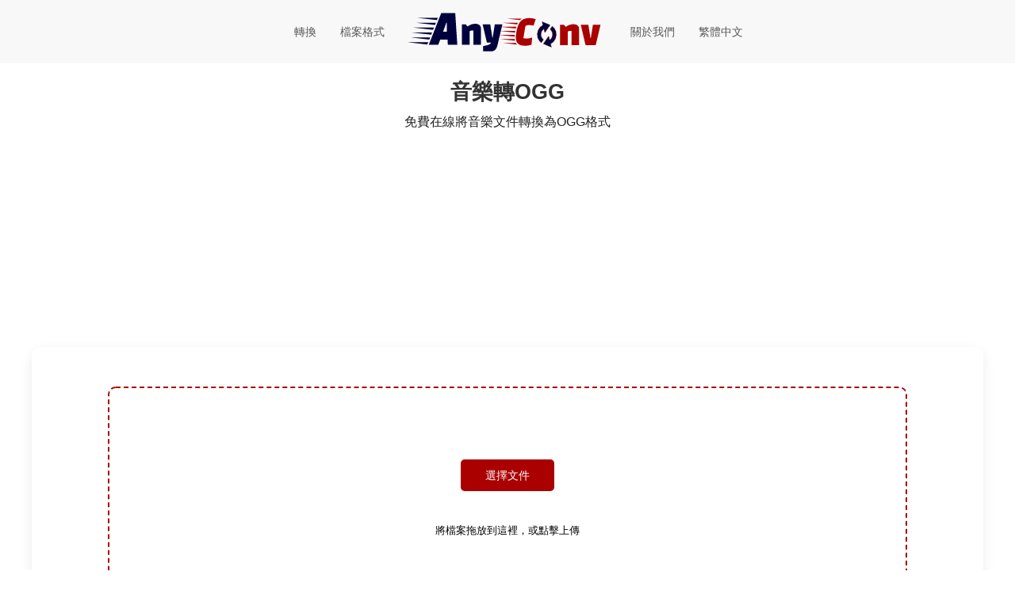

--- FILE ---
content_type: text/html; charset=utf-8
request_url: https://www.google.com/recaptcha/api2/aframe
body_size: 249
content:
<!DOCTYPE HTML><html><head><meta http-equiv="content-type" content="text/html; charset=UTF-8"></head><body><script nonce="Te3c-24HKKNnLijGywfOHw">/** Anti-fraud and anti-abuse applications only. See google.com/recaptcha */ try{var clients={'sodar':'https://pagead2.googlesyndication.com/pagead/sodar?'};window.addEventListener("message",function(a){try{if(a.source===window.parent){var b=JSON.parse(a.data);var c=clients[b['id']];if(c){var d=document.createElement('img');d.src=c+b['params']+'&rc='+(localStorage.getItem("rc::a")?sessionStorage.getItem("rc::b"):"");window.document.body.appendChild(d);sessionStorage.setItem("rc::e",parseInt(sessionStorage.getItem("rc::e")||0)+1);localStorage.setItem("rc::h",'1768513914042');}}}catch(b){}});window.parent.postMessage("_grecaptcha_ready", "*");}catch(b){}</script></body></html>

--- FILE ---
content_type: text/plain;charset=UTF-8
request_url: https://c.pub.network/v2/c
body_size: -257
content:
1b0ef2f3-c7e8-4533-a91c-1599bf6d701b

--- FILE ---
content_type: image/svg+xml
request_url: https://anyconv.com/img/icon-d0a8e39ab92c294e733bd4d6980ee16a.svg
body_size: 1973
content:
<svg xmlns="http://www.w3.org/2000/svg" style="position:absolute; width: 0; height: 0"><symbol viewBox="0 0 94.37 88.39" id="icon-convert"><path class="fil0" d="M27.11 0h37.7c5.96 0 10.83 4.86 10.83 10.82v22a27.882 27.882 0 0 0-8.52-.31V15.67c0-4.71-3.76-6.42-8.38-6.42H29.52c-2.21 0-4.12.77-5.73 2.32L11.16 23.66c-1.75 1.68-2.65 3.79-2.65 6.24v40.69c0 4.71 1.7 8.56 6.32 8.56h34.28a28.26 28.26 0 0 0 16.4 9.22c-.23.01-.46.02-.7.02H10.82C4.86 88.39 0 83.53 0 77.57V26.11c0-3.1 1.16-5.77 3.42-7.89L19.71 2.93C21.79.97 24.25 0 27.11 0z"></path><path class="fil0" d="M23.31 11.02l-12.62 12.1a8.35 8.35 0 0 0-1.95 2.75 7.11 7.11 0 0 0 5.17 2.22h6.95c3.93 0 7.14-3.21 7.14-7.14V13.3c0-1.59-.52-3.05-1.4-4.24-1.21.36-2.3 1.02-3.29 1.96zM40.24 16.89h14.67c2.09 0 3.8 1.7 3.8 3.79s-1.71 3.79-3.8 3.79H40.24a3.8 3.8 0 0 1-3.79-3.79 3.8 3.8 0 0 1 3.79-3.79zM17.99 34.1h37.88c.93 0 1.79.35 2.45.91-3.42 1.62-6.47 3.9-8.97 6.68H17.99c-2.09 0-3.8-1.7-3.8-3.79s1.71-3.8 3.8-3.8zM17.99 47.7h27.22a27.796 27.796 0 0 0-2.59 7.59H17.99c-2.09 0-3.8-1.7-3.8-3.79s1.71-3.8 3.8-3.8zM17.99 61.48h24.15c.09 2.64.53 5.18 1.29 7.59H17.99c-2.09 0-3.8-1.71-3.8-3.8 0-2.08 1.71-3.79 3.8-3.79z"></path><path class="fil1" d="M70.36 36.54c13.26 0 24.01 10.75 24.01 24.01 0 13.27-10.75 24.02-24.01 24.02-13.27 0-24.02-10.75-24.02-24.02 0-13.26 10.75-24.01 24.02-24.01zM57.77 59.36h.1c1.02 0 1.88-.65 2.17-1.62.42-1.42 1.03-2.55 1.88-3.66 3.04-3.96 8.59-5.54 13.52-3.47.32.14 2.15 1.04 2.38 1.42l-2.15 2.1c-.29.28-2.02 1.89-2.09 2.14.12.07 11.28 1.98 12.1 2.03 0-.48-1.35-8.3-1.5-9.14-.08-.51-.17-1.01-.25-1.51-.07-.36-.17-1.2-.29-1.49-.63.5-1.99 2.16-2.41 2.42-.15-.04-1.38-.92-1.65-1.08-.6-.37-1.17-.68-1.79-.97-4.27-2.02-9.49-1.9-13.56-.01-2.68 1.25-4.58 2.93-6.09 4.9-1.05 1.37-1.96 3.15-2.53 5-.22.71-.1 1.42.34 2.02.44.59 1.08.92 1.82.92zm5.14 10.41c.06-.15 2.82-2.78 3.19-3.16.29-.28.87-.78 1.07-1.08-.12-.06-11.39-2.01-12.14-2.04.09 1.02.78 4.76 1 6.08.18 1.16.82 5.19 1.04 6.05.31-.15 2.05-2.15 2.42-2.42.21.07 1.24.85 1.63 1.08.6.37 1.16.67 1.8.97 5.46 2.63 12.51 1.66 16.96-2.07.51-.44.97-.88 1.42-1.35 1.47-1.53 2.4-2.8 3.29-4.97.14-.35.33-.91.51-1.52.21-.71.09-1.41-.36-2-.44-.59-1.07-.91-1.81-.91h-.07c-1.03 0-1.9.65-2.18 1.64-.09.31-.21.67-.45 1.24-.4.94-.91 1.71-1.4 2.36-.94 1.25-2.47 2.56-4.19 3.34-.79.35-1.85.76-2.79.92-.88.15-2.73.18-3.66.07-1.55-.18-4.16-1.18-5.28-2.23z"></path></symbol><symbol viewBox="0 0 129.74 121.52" id="icon-download"><path class="fil0" d="M37.28 0h51.83c8.19 0 14.87 6.68 14.87 14.88v30.24a38.52 38.52 0 0 0-7.26-.68c-1.5 0-2.98.08-4.44.25V21.54c0-6.48-5.18-8.83-11.53-8.83H40.59c-3.05 0-5.67 1.06-7.89 3.19L15.34 32.52c-2.4 2.31-3.64 5.21-3.64 8.58v55.94c0 6.48 2.33 11.77 8.68 11.77h47.14c5.72 6.53 13.61 11.13 22.54 12.68-.32.02-.63.03-.95.03H14.88c-8.2 0-14.88-6.68-14.88-14.88V35.9c0-4.26 1.59-7.93 4.7-10.85L27.09 4.03C29.96 1.34 33.34 0 37.28 0z"></path><path class="fil0" d="M32.05 15.16L14.69 31.78a11.755 11.755 0 0 0-2.67 3.78 9.745 9.745 0 0 0 7.1 3.06h9.56c5.4 0 9.82-4.42 9.82-9.82V18.28c0-2.18-.72-4.19-1.93-5.83-1.66.51-3.16 1.41-4.52 2.71zM55.33 23.21h20.16c2.87 0 5.22 2.35 5.22 5.22 0 2.87-2.35 5.22-5.22 5.22H55.33c-2.87 0-5.22-2.35-5.22-5.22 0-2.87 2.35-5.22 5.22-5.22zM24.73 46.89h52.08c1.28 0 2.46.47 3.37 1.24a38.73 38.73 0 0 0-12.33 9.19H24.73c-2.87 0-5.22-2.35-5.22-5.22 0-2.87 2.35-5.21 5.22-5.21zM24.73 65.58h37.43a38.357 38.357 0 0 0-3.57 10.44H24.73c-2.87 0-5.22-2.35-5.22-5.22 0-2.87 2.35-5.22 5.22-5.22zM24.73 84.52h33.2c.12 3.63.73 7.13 1.78 10.44H24.73c-2.87 0-5.22-2.35-5.22-5.22 0-2.87 2.35-5.22 5.22-5.22z"></path><path class="fil1" d="M96.72 50.23c18.24 0 33.02 14.79 33.02 33.02 0 18.23-14.78 33.01-33.02 33.01-18.23 0-33.01-14.78-33.01-33.01 0-18.23 14.78-33.02 33.01-33.02zm4.15 14.85c-.02-3.18-3.41-5.16-6.19-3.61-1.31.75-2.09 2.1-2.1 3.61V82.8H79.54l17.18 26.08 17.19-26.08h-13.04V65.08z"></path></symbol><symbol viewBox="0 0 58 58" id="icon-file"><path fill="#efebde" d="M46 14L32 0H1v58h45z"></path><g fill="#d5d0bb"><path d="M11 23h25a1 1 0 1 0 0-2H11a1 1 0 1 0 0 2zM11 15h10a1 1 0 1 0 0-2H11a1 1 0 1 0 0 2zM36 29H11a1 1 0 1 0 0 2h25a1 1 0 1 0 0-2zM36 37H11a1 1 0 1 0 0 2h25a1 1 0 1 0 0-2zM36 45H11a1 1 0 1 0 0 2h25a1 1 0 1 0 0-2z"></path></g><path fill="#d5d0bb" d="M32 0v14h14z"></path><path fill="#48a0dc" d="M35 36h22v22H35z"></path><path fill="#fff" d="M45 42h2v16h-2z"></path><path fill="#fff" d="M51.293 48.707L46 43.414l-5.293 5.293-1.414-1.414L46 40.586l6.707 6.707z"></path></symbol><symbol viewBox="0 0 74.31 69.61" id="icon-upload"><path class="fil0" d="M21.35 0h29.69c4.69 0 8.52 3.83 8.52 8.52v17.32a22.66 22.66 0 0 0-4.16-.39c-.86 0-1.71.05-2.54.15V12.34c0-3.71-2.97-5.06-6.61-5.06h-23c-1.75 0-3.25.61-4.52 1.83l-9.94 9.52c-1.38 1.32-2.09 2.98-2.09 4.91v32.05c0 3.71 1.34 6.74 4.98 6.74h26.99a22.26 22.26 0 0 0 12.91 7.26c-.18.01-.36.02-.54.02H8.52C3.83 69.61 0 65.78 0 61.08V20.56c0-2.44.91-4.54 2.69-6.21L15.52 2.31C17.16.77 19.1 0 21.35 0z"></path><path class="fil0" d="M18.36 8.68L8.42 18.2c-.68.65-1.19 1.37-1.54 2.17a5.618 5.618 0 0 0 4.07 1.75h5.48c3.09 0 5.62-2.53 5.62-5.62v-6.03c0-1.25-.41-2.4-1.1-3.34-.95.29-1.81.81-2.59 1.55zM31.69 13.3h11.55a2.99 2.99 0 0 1 2.99 2.98v.01a2.99 2.99 0 0 1-2.99 2.98H31.69c-1.64 0-2.99-1.34-2.99-2.98v-.01c0-1.64 1.35-2.98 2.99-2.98zM14.16 26.86H44c.73 0 1.41.27 1.93.71a22.27 22.27 0 0 0-7.07 5.26h-24.7a2.99 2.99 0 0 1-2.98-2.99c0-1.64 1.34-2.98 2.98-2.98zM14.16 37.57H35.6c-.95 1.85-1.64 3.86-2.04 5.97h-19.4a2.99 2.99 0 0 1-2.98-2.99c0-1.64 1.34-2.98 2.98-2.98zM14.16 48.41h19.03c.06 2.08.41 4.09 1.01 5.98H14.16a2.99 2.99 0 0 1-2.98-2.99c0-1.64 1.34-2.99 2.98-2.99z"></path><path class="fil1" d="M55.4 28.77c10.45 0 18.91 8.47 18.91 18.91 0 10.45-8.46 18.92-18.91 18.92-10.44 0-18.91-8.47-18.91-18.92 0-10.44 8.47-18.91 18.91-18.91zm2.38 31.22c-.01 1.82-1.95 2.96-3.54 2.07-.76-.43-1.2-1.2-1.21-2.07V49.84h-7.47L55.4 34.9l9.85 14.94h-7.47v10.15z"></path></symbol></svg>